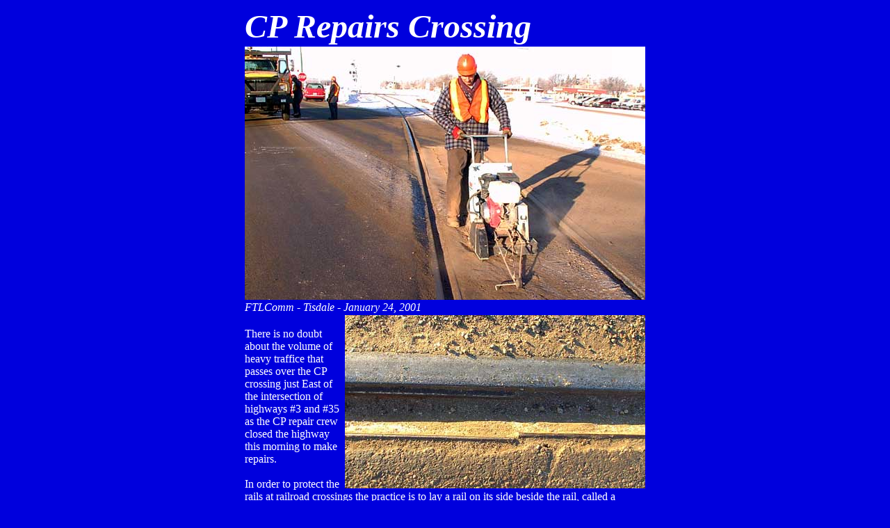

--- FILE ---
content_type: text/html
request_url: http://www.ftlcomm.com/ensign/railroads/CP/crossingRepair/crossingrepair.html
body_size: 2288
content:
<!DOCTYPE HTML PUBLIC "-//W3C//DTD HTML 3.2//EN"><HTML><HEAD>	<META HTTP-EQUIV="Content-Type" CONTENT="text/html;CHARSET=iso-8859-1">	<META NAME="GENERATOR" Content="Symantec Visual Page Mac 1.1.1">	<TITLE>CP Repairs Crossing</TITLE></HEAD><BODY TEXT="#FFFFFF" BGCOLOR="#0000DD" LINK="#66CCFF" VLINK="#99FF99" ALINK="#FF99FF"><CENTER><P><TABLE BORDER="0" CELLPADDING="0" WIDTH="576">	<TR>		<TD HEIGHT="45"><FONT SIZE="7"><I><B>CP Repairs Crossing</B></I></FONT></TD>	</TR>	<TR>		<TD><IMG SRC="slicing.jpg" WIDTH="576" HEIGHT="364" ALIGN="BOTTOM" BORDER="0"></TD>	</TR>	<TR>		<TD><I>FTLComm - Tisdale - January 24, 2001</I></TD>	</TR>	<TR>		<TD><IMG SRC="flange.jpg" WIDTH="432" HEIGHT="249" ALIGN="RIGHT" BORDER="0"><BR>			There is no doubt about the volume of heavy traffice that passes over the CP crossing			just East of the intersection of highways #3 and #35 as the CP repair crew closed			the highway this morning to make repairs.<BR>			<BR>			In order to protect the rails at railroad crossings the practice is to lay a rail			on its side beside the rail, called a &quot;flange rail&quot;.  In this case the			heavy East bound traffic has gradually moved the flange away from the rail and its			time to replace it or restore it to its original and proper position.</TD>	</TR>	<TR>		<TD>&nbsp;</TD>	</TR>	<TR>		<TD><IMG SRC="saw.jpg" WIDTH="432" HEIGHT="271" ALIGN="RIGHT" BORDER="0"><BR>			In order to make these repairs it is a major undertaking.  The pavement has to be			removed the whole wideth of this diagnal highway rail crossing.  To do this a diamond			saw is used to slice through the road surface.  Then the material must be removed,			the flange rail repositioned and spiked into place.  As it is winter the pavement			will be replaced with a crossing plank.<BR>			<BR>			It is interesting to note that the workmen said that this job is actually easier			to do in the winter than in the summer as the diamond saw cuts easier and cleaner			with low temperatures.  The crew expected to get the job finished just shortly after			lunch time today.</TD>	</TR>	<TR>		<TD>&nbsp;</TD>	</TR>	<TR>		<TD><IMG SRC="scene.jpg" WIDTH="576" HEIGHT="366" ALIGN="BOTTOM" BORDER="0"></TD>	</TR></TABLE></CENTER></BODY></HTML>